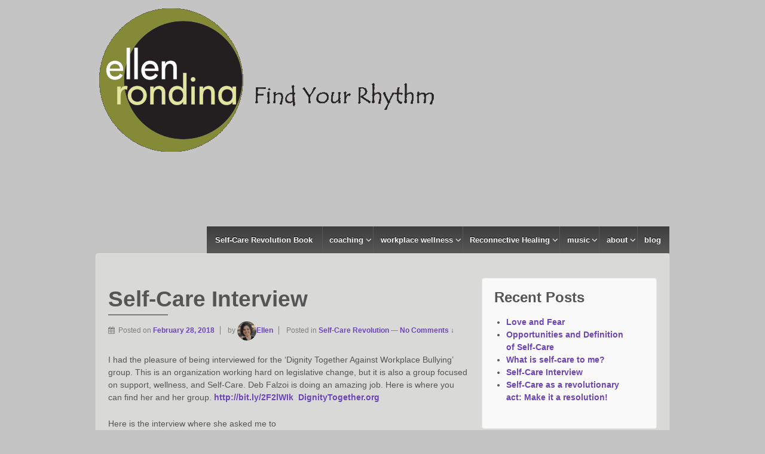

--- FILE ---
content_type: text/html; charset=UTF-8
request_url: http://www.ellenrondina.com/self-care-revolution/self-care-interview/
body_size: 12706
content:
	<!doctype html>
	<!--[if !IE]>
	<html class="no-js non-ie" lang="en-US"> <![endif]-->
	<!--[if IE 7 ]>
	<html class="no-js ie7" lang="en-US"> <![endif]-->
	<!--[if IE 8 ]>
	<html class="no-js ie8" lang="en-US"> <![endif]-->
	<!--[if IE 9 ]>
	<html class="no-js ie9" lang="en-US"> <![endif]-->
	<!--[if gt IE 9]><!-->
<html class="no-js" lang="en-US"> <!--<![endif]-->
	<head>

		<meta charset="UTF-8"/>
		<meta name="viewport" content="width=device-width, initial-scale=1.0">

		<link rel="profile" href="http://gmpg.org/xfn/11"/>
		<link rel="pingback" href="http://www.ellenrondina.com/xmlrpc.php"/>

		<meta name='robots' content='index, follow, max-image-preview:large, max-snippet:-1, max-video-preview:-1' />

	<!-- This site is optimized with the Yoast SEO plugin v26.5 - https://yoast.com/wordpress/plugins/seo/ -->
	<title>Self-Care Interview - ellen rondina</title>
	<link rel="canonical" href="http://www.ellenrondina.com/self-care-revolution/self-care-interview/" />
	<meta property="og:locale" content="en_US" />
	<meta property="og:type" content="article" />
	<meta property="og:title" content="Self-Care Interview - ellen rondina" />
	<meta property="og:description" content="I had the pleasure of being interviewed for the &#8216;Dignity Together Against Workplace Bullying&#8217; group. This is an organization working hard on legislative change, but it is also a group focused on support, wellness, and Self-Care. Deb Falzoi is doing&hellip;Read more &#8250;" />
	<meta property="og:url" content="http://www.ellenrondina.com/self-care-revolution/self-care-interview/" />
	<meta property="og:site_name" content="ellen rondina" />
	<meta property="article:published_time" content="2018-03-01T01:07:17+00:00" />
	<meta property="article:modified_time" content="2018-03-26T00:33:45+00:00" />
	<meta name="author" content="Ellen" />
	<meta name="twitter:card" content="summary_large_image" />
	<meta name="twitter:label1" content="Written by" />
	<meta name="twitter:data1" content="Ellen" />
	<meta name="twitter:label2" content="Est. reading time" />
	<meta name="twitter:data2" content="1 minute" />
	<script type="application/ld+json" class="yoast-schema-graph">{"@context":"https://schema.org","@graph":[{"@type":"WebPage","@id":"http://www.ellenrondina.com/self-care-revolution/self-care-interview/","url":"http://www.ellenrondina.com/self-care-revolution/self-care-interview/","name":"Self-Care Interview - ellen rondina","isPartOf":{"@id":"http://www.ellenrondina.com/#website"},"datePublished":"2018-03-01T01:07:17+00:00","dateModified":"2018-03-26T00:33:45+00:00","author":{"@id":"http://www.ellenrondina.com/#/schema/person/011cb985925bf4f7ecd29e6f094f4172"},"breadcrumb":{"@id":"http://www.ellenrondina.com/self-care-revolution/self-care-interview/#breadcrumb"},"inLanguage":"en-US","potentialAction":[{"@type":"ReadAction","target":["http://www.ellenrondina.com/self-care-revolution/self-care-interview/"]}]},{"@type":"BreadcrumbList","@id":"http://www.ellenrondina.com/self-care-revolution/self-care-interview/#breadcrumb","itemListElement":[{"@type":"ListItem","position":1,"name":"Home","item":"http://www.ellenrondina.com/"},{"@type":"ListItem","position":2,"name":"Blog","item":"http://www.ellenrondina.com/blog/"},{"@type":"ListItem","position":3,"name":"Self-Care Interview"}]},{"@type":"WebSite","@id":"http://www.ellenrondina.com/#website","url":"http://www.ellenrondina.com/","name":"ellen rondina","description":"Find Your Rhythm","potentialAction":[{"@type":"SearchAction","target":{"@type":"EntryPoint","urlTemplate":"http://www.ellenrondina.com/?s={search_term_string}"},"query-input":{"@type":"PropertyValueSpecification","valueRequired":true,"valueName":"search_term_string"}}],"inLanguage":"en-US"},{"@type":"Person","@id":"http://www.ellenrondina.com/#/schema/person/011cb985925bf4f7ecd29e6f094f4172","name":"Ellen","image":{"@type":"ImageObject","inLanguage":"en-US","@id":"http://www.ellenrondina.com/#/schema/person/image/","url":"http://www.ellenrondina.com/wp-content/uploads/2018/01/Ellen-Rondina-100x100.jpg","contentUrl":"http://www.ellenrondina.com/wp-content/uploads/2018/01/Ellen-Rondina-100x100.jpg","caption":"Ellen"},"url":"http://www.ellenrondina.com/author/miakoda9/"}]}</script>
	<!-- / Yoast SEO plugin. -->


<link rel="alternate" type="application/rss+xml" title="ellen rondina &raquo; Feed" href="http://www.ellenrondina.com/feed/" />
<link rel="alternate" type="application/rss+xml" title="ellen rondina &raquo; Comments Feed" href="http://www.ellenrondina.com/comments/feed/" />
<link rel="alternate" type="application/rss+xml" title="ellen rondina &raquo; Self-Care Interview Comments Feed" href="http://www.ellenrondina.com/self-care-revolution/self-care-interview/feed/" />
<link rel="alternate" title="oEmbed (JSON)" type="application/json+oembed" href="http://www.ellenrondina.com/wp-json/oembed/1.0/embed?url=http%3A%2F%2Fwww.ellenrondina.com%2Fself-care-revolution%2Fself-care-interview%2F" />
<link rel="alternate" title="oEmbed (XML)" type="text/xml+oembed" href="http://www.ellenrondina.com/wp-json/oembed/1.0/embed?url=http%3A%2F%2Fwww.ellenrondina.com%2Fself-care-revolution%2Fself-care-interview%2F&#038;format=xml" />
		<!-- This site uses the Google Analytics by ExactMetrics plugin v8.10.2 - Using Analytics tracking - https://www.exactmetrics.com/ -->
		<!-- Note: ExactMetrics is not currently configured on this site. The site owner needs to authenticate with Google Analytics in the ExactMetrics settings panel. -->
					<!-- No tracking code set -->
				<!-- / Google Analytics by ExactMetrics -->
		<style id='wp-img-auto-sizes-contain-inline-css' type='text/css'>
img:is([sizes=auto i],[sizes^="auto," i]){contain-intrinsic-size:3000px 1500px}
/*# sourceURL=wp-img-auto-sizes-contain-inline-css */
</style>
<style id='wp-emoji-styles-inline-css' type='text/css'>

	img.wp-smiley, img.emoji {
		display: inline !important;
		border: none !important;
		box-shadow: none !important;
		height: 1em !important;
		width: 1em !important;
		margin: 0 0.07em !important;
		vertical-align: -0.1em !important;
		background: none !important;
		padding: 0 !important;
	}
/*# sourceURL=wp-emoji-styles-inline-css */
</style>
<style id='wp-block-library-inline-css' type='text/css'>
:root{--wp-block-synced-color:#7a00df;--wp-block-synced-color--rgb:122,0,223;--wp-bound-block-color:var(--wp-block-synced-color);--wp-editor-canvas-background:#ddd;--wp-admin-theme-color:#007cba;--wp-admin-theme-color--rgb:0,124,186;--wp-admin-theme-color-darker-10:#006ba1;--wp-admin-theme-color-darker-10--rgb:0,107,160.5;--wp-admin-theme-color-darker-20:#005a87;--wp-admin-theme-color-darker-20--rgb:0,90,135;--wp-admin-border-width-focus:2px}@media (min-resolution:192dpi){:root{--wp-admin-border-width-focus:1.5px}}.wp-element-button{cursor:pointer}:root .has-very-light-gray-background-color{background-color:#eee}:root .has-very-dark-gray-background-color{background-color:#313131}:root .has-very-light-gray-color{color:#eee}:root .has-very-dark-gray-color{color:#313131}:root .has-vivid-green-cyan-to-vivid-cyan-blue-gradient-background{background:linear-gradient(135deg,#00d084,#0693e3)}:root .has-purple-crush-gradient-background{background:linear-gradient(135deg,#34e2e4,#4721fb 50%,#ab1dfe)}:root .has-hazy-dawn-gradient-background{background:linear-gradient(135deg,#faaca8,#dad0ec)}:root .has-subdued-olive-gradient-background{background:linear-gradient(135deg,#fafae1,#67a671)}:root .has-atomic-cream-gradient-background{background:linear-gradient(135deg,#fdd79a,#004a59)}:root .has-nightshade-gradient-background{background:linear-gradient(135deg,#330968,#31cdcf)}:root .has-midnight-gradient-background{background:linear-gradient(135deg,#020381,#2874fc)}:root{--wp--preset--font-size--normal:16px;--wp--preset--font-size--huge:42px}.has-regular-font-size{font-size:1em}.has-larger-font-size{font-size:2.625em}.has-normal-font-size{font-size:var(--wp--preset--font-size--normal)}.has-huge-font-size{font-size:var(--wp--preset--font-size--huge)}.has-text-align-center{text-align:center}.has-text-align-left{text-align:left}.has-text-align-right{text-align:right}.has-fit-text{white-space:nowrap!important}#end-resizable-editor-section{display:none}.aligncenter{clear:both}.items-justified-left{justify-content:flex-start}.items-justified-center{justify-content:center}.items-justified-right{justify-content:flex-end}.items-justified-space-between{justify-content:space-between}.screen-reader-text{border:0;clip-path:inset(50%);height:1px;margin:-1px;overflow:hidden;padding:0;position:absolute;width:1px;word-wrap:normal!important}.screen-reader-text:focus{background-color:#ddd;clip-path:none;color:#444;display:block;font-size:1em;height:auto;left:5px;line-height:normal;padding:15px 23px 14px;text-decoration:none;top:5px;width:auto;z-index:100000}html :where(.has-border-color){border-style:solid}html :where([style*=border-top-color]){border-top-style:solid}html :where([style*=border-right-color]){border-right-style:solid}html :where([style*=border-bottom-color]){border-bottom-style:solid}html :where([style*=border-left-color]){border-left-style:solid}html :where([style*=border-width]){border-style:solid}html :where([style*=border-top-width]){border-top-style:solid}html :where([style*=border-right-width]){border-right-style:solid}html :where([style*=border-bottom-width]){border-bottom-style:solid}html :where([style*=border-left-width]){border-left-style:solid}html :where(img[class*=wp-image-]){height:auto;max-width:100%}:where(figure){margin:0 0 1em}html :where(.is-position-sticky){--wp-admin--admin-bar--position-offset:var(--wp-admin--admin-bar--height,0px)}@media screen and (max-width:600px){html :where(.is-position-sticky){--wp-admin--admin-bar--position-offset:0px}}

/*# sourceURL=wp-block-library-inline-css */
</style><style id='global-styles-inline-css' type='text/css'>
:root{--wp--preset--aspect-ratio--square: 1;--wp--preset--aspect-ratio--4-3: 4/3;--wp--preset--aspect-ratio--3-4: 3/4;--wp--preset--aspect-ratio--3-2: 3/2;--wp--preset--aspect-ratio--2-3: 2/3;--wp--preset--aspect-ratio--16-9: 16/9;--wp--preset--aspect-ratio--9-16: 9/16;--wp--preset--color--black: #000000;--wp--preset--color--cyan-bluish-gray: #abb8c3;--wp--preset--color--white: #ffffff;--wp--preset--color--pale-pink: #f78da7;--wp--preset--color--vivid-red: #cf2e2e;--wp--preset--color--luminous-vivid-orange: #ff6900;--wp--preset--color--luminous-vivid-amber: #fcb900;--wp--preset--color--light-green-cyan: #7bdcb5;--wp--preset--color--vivid-green-cyan: #00d084;--wp--preset--color--pale-cyan-blue: #8ed1fc;--wp--preset--color--vivid-cyan-blue: #0693e3;--wp--preset--color--vivid-purple: #9b51e0;--wp--preset--gradient--vivid-cyan-blue-to-vivid-purple: linear-gradient(135deg,rgb(6,147,227) 0%,rgb(155,81,224) 100%);--wp--preset--gradient--light-green-cyan-to-vivid-green-cyan: linear-gradient(135deg,rgb(122,220,180) 0%,rgb(0,208,130) 100%);--wp--preset--gradient--luminous-vivid-amber-to-luminous-vivid-orange: linear-gradient(135deg,rgb(252,185,0) 0%,rgb(255,105,0) 100%);--wp--preset--gradient--luminous-vivid-orange-to-vivid-red: linear-gradient(135deg,rgb(255,105,0) 0%,rgb(207,46,46) 100%);--wp--preset--gradient--very-light-gray-to-cyan-bluish-gray: linear-gradient(135deg,rgb(238,238,238) 0%,rgb(169,184,195) 100%);--wp--preset--gradient--cool-to-warm-spectrum: linear-gradient(135deg,rgb(74,234,220) 0%,rgb(151,120,209) 20%,rgb(207,42,186) 40%,rgb(238,44,130) 60%,rgb(251,105,98) 80%,rgb(254,248,76) 100%);--wp--preset--gradient--blush-light-purple: linear-gradient(135deg,rgb(255,206,236) 0%,rgb(152,150,240) 100%);--wp--preset--gradient--blush-bordeaux: linear-gradient(135deg,rgb(254,205,165) 0%,rgb(254,45,45) 50%,rgb(107,0,62) 100%);--wp--preset--gradient--luminous-dusk: linear-gradient(135deg,rgb(255,203,112) 0%,rgb(199,81,192) 50%,rgb(65,88,208) 100%);--wp--preset--gradient--pale-ocean: linear-gradient(135deg,rgb(255,245,203) 0%,rgb(182,227,212) 50%,rgb(51,167,181) 100%);--wp--preset--gradient--electric-grass: linear-gradient(135deg,rgb(202,248,128) 0%,rgb(113,206,126) 100%);--wp--preset--gradient--midnight: linear-gradient(135deg,rgb(2,3,129) 0%,rgb(40,116,252) 100%);--wp--preset--font-size--small: 13px;--wp--preset--font-size--medium: 20px;--wp--preset--font-size--large: 36px;--wp--preset--font-size--x-large: 42px;--wp--preset--spacing--20: 0.44rem;--wp--preset--spacing--30: 0.67rem;--wp--preset--spacing--40: 1rem;--wp--preset--spacing--50: 1.5rem;--wp--preset--spacing--60: 2.25rem;--wp--preset--spacing--70: 3.38rem;--wp--preset--spacing--80: 5.06rem;--wp--preset--shadow--natural: 6px 6px 9px rgba(0, 0, 0, 0.2);--wp--preset--shadow--deep: 12px 12px 50px rgba(0, 0, 0, 0.4);--wp--preset--shadow--sharp: 6px 6px 0px rgba(0, 0, 0, 0.2);--wp--preset--shadow--outlined: 6px 6px 0px -3px rgb(255, 255, 255), 6px 6px rgb(0, 0, 0);--wp--preset--shadow--crisp: 6px 6px 0px rgb(0, 0, 0);}:where(.is-layout-flex){gap: 0.5em;}:where(.is-layout-grid){gap: 0.5em;}body .is-layout-flex{display: flex;}.is-layout-flex{flex-wrap: wrap;align-items: center;}.is-layout-flex > :is(*, div){margin: 0;}body .is-layout-grid{display: grid;}.is-layout-grid > :is(*, div){margin: 0;}:where(.wp-block-columns.is-layout-flex){gap: 2em;}:where(.wp-block-columns.is-layout-grid){gap: 2em;}:where(.wp-block-post-template.is-layout-flex){gap: 1.25em;}:where(.wp-block-post-template.is-layout-grid){gap: 1.25em;}.has-black-color{color: var(--wp--preset--color--black) !important;}.has-cyan-bluish-gray-color{color: var(--wp--preset--color--cyan-bluish-gray) !important;}.has-white-color{color: var(--wp--preset--color--white) !important;}.has-pale-pink-color{color: var(--wp--preset--color--pale-pink) !important;}.has-vivid-red-color{color: var(--wp--preset--color--vivid-red) !important;}.has-luminous-vivid-orange-color{color: var(--wp--preset--color--luminous-vivid-orange) !important;}.has-luminous-vivid-amber-color{color: var(--wp--preset--color--luminous-vivid-amber) !important;}.has-light-green-cyan-color{color: var(--wp--preset--color--light-green-cyan) !important;}.has-vivid-green-cyan-color{color: var(--wp--preset--color--vivid-green-cyan) !important;}.has-pale-cyan-blue-color{color: var(--wp--preset--color--pale-cyan-blue) !important;}.has-vivid-cyan-blue-color{color: var(--wp--preset--color--vivid-cyan-blue) !important;}.has-vivid-purple-color{color: var(--wp--preset--color--vivid-purple) !important;}.has-black-background-color{background-color: var(--wp--preset--color--black) !important;}.has-cyan-bluish-gray-background-color{background-color: var(--wp--preset--color--cyan-bluish-gray) !important;}.has-white-background-color{background-color: var(--wp--preset--color--white) !important;}.has-pale-pink-background-color{background-color: var(--wp--preset--color--pale-pink) !important;}.has-vivid-red-background-color{background-color: var(--wp--preset--color--vivid-red) !important;}.has-luminous-vivid-orange-background-color{background-color: var(--wp--preset--color--luminous-vivid-orange) !important;}.has-luminous-vivid-amber-background-color{background-color: var(--wp--preset--color--luminous-vivid-amber) !important;}.has-light-green-cyan-background-color{background-color: var(--wp--preset--color--light-green-cyan) !important;}.has-vivid-green-cyan-background-color{background-color: var(--wp--preset--color--vivid-green-cyan) !important;}.has-pale-cyan-blue-background-color{background-color: var(--wp--preset--color--pale-cyan-blue) !important;}.has-vivid-cyan-blue-background-color{background-color: var(--wp--preset--color--vivid-cyan-blue) !important;}.has-vivid-purple-background-color{background-color: var(--wp--preset--color--vivid-purple) !important;}.has-black-border-color{border-color: var(--wp--preset--color--black) !important;}.has-cyan-bluish-gray-border-color{border-color: var(--wp--preset--color--cyan-bluish-gray) !important;}.has-white-border-color{border-color: var(--wp--preset--color--white) !important;}.has-pale-pink-border-color{border-color: var(--wp--preset--color--pale-pink) !important;}.has-vivid-red-border-color{border-color: var(--wp--preset--color--vivid-red) !important;}.has-luminous-vivid-orange-border-color{border-color: var(--wp--preset--color--luminous-vivid-orange) !important;}.has-luminous-vivid-amber-border-color{border-color: var(--wp--preset--color--luminous-vivid-amber) !important;}.has-light-green-cyan-border-color{border-color: var(--wp--preset--color--light-green-cyan) !important;}.has-vivid-green-cyan-border-color{border-color: var(--wp--preset--color--vivid-green-cyan) !important;}.has-pale-cyan-blue-border-color{border-color: var(--wp--preset--color--pale-cyan-blue) !important;}.has-vivid-cyan-blue-border-color{border-color: var(--wp--preset--color--vivid-cyan-blue) !important;}.has-vivid-purple-border-color{border-color: var(--wp--preset--color--vivid-purple) !important;}.has-vivid-cyan-blue-to-vivid-purple-gradient-background{background: var(--wp--preset--gradient--vivid-cyan-blue-to-vivid-purple) !important;}.has-light-green-cyan-to-vivid-green-cyan-gradient-background{background: var(--wp--preset--gradient--light-green-cyan-to-vivid-green-cyan) !important;}.has-luminous-vivid-amber-to-luminous-vivid-orange-gradient-background{background: var(--wp--preset--gradient--luminous-vivid-amber-to-luminous-vivid-orange) !important;}.has-luminous-vivid-orange-to-vivid-red-gradient-background{background: var(--wp--preset--gradient--luminous-vivid-orange-to-vivid-red) !important;}.has-very-light-gray-to-cyan-bluish-gray-gradient-background{background: var(--wp--preset--gradient--very-light-gray-to-cyan-bluish-gray) !important;}.has-cool-to-warm-spectrum-gradient-background{background: var(--wp--preset--gradient--cool-to-warm-spectrum) !important;}.has-blush-light-purple-gradient-background{background: var(--wp--preset--gradient--blush-light-purple) !important;}.has-blush-bordeaux-gradient-background{background: var(--wp--preset--gradient--blush-bordeaux) !important;}.has-luminous-dusk-gradient-background{background: var(--wp--preset--gradient--luminous-dusk) !important;}.has-pale-ocean-gradient-background{background: var(--wp--preset--gradient--pale-ocean) !important;}.has-electric-grass-gradient-background{background: var(--wp--preset--gradient--electric-grass) !important;}.has-midnight-gradient-background{background: var(--wp--preset--gradient--midnight) !important;}.has-small-font-size{font-size: var(--wp--preset--font-size--small) !important;}.has-medium-font-size{font-size: var(--wp--preset--font-size--medium) !important;}.has-large-font-size{font-size: var(--wp--preset--font-size--large) !important;}.has-x-large-font-size{font-size: var(--wp--preset--font-size--x-large) !important;}
/*# sourceURL=global-styles-inline-css */
</style>

<style id='classic-theme-styles-inline-css' type='text/css'>
/*! This file is auto-generated */
.wp-block-button__link{color:#fff;background-color:#32373c;border-radius:9999px;box-shadow:none;text-decoration:none;padding:calc(.667em + 2px) calc(1.333em + 2px);font-size:1.125em}.wp-block-file__button{background:#32373c;color:#fff;text-decoration:none}
/*# sourceURL=/wp-includes/css/classic-themes.min.css */
</style>
<link rel='stylesheet' id='mpp_gutenberg-css' href='http://www.ellenrondina.com/wp-content/plugins/metronet-profile-picture/dist/blocks.style.build.css?ver=2.6.3' type='text/css' media='all' />
<link rel='stylesheet' id='contact-form-7-css' href='http://www.ellenrondina.com/wp-content/plugins/contact-form-7/includes/css/styles.css?ver=6.1.4' type='text/css' media='all' />
<link rel='stylesheet' id='collapscore-css-css' href='http://www.ellenrondina.com/wp-content/plugins/jquery-collapse-o-matic/css/core_style.css?ver=1.0' type='text/css' media='all' />
<link rel='stylesheet' id='collapseomatic-css-css' href='http://www.ellenrondina.com/wp-content/plugins/jquery-collapse-o-matic/css/light_style.css?ver=1.6' type='text/css' media='all' />
<link rel='stylesheet' id='wpProQuiz_front_style-css' href='http://www.ellenrondina.com/wp-content/plugins/wp-pro-quiz/css/wpProQuiz_front.min.css?ver=0.37' type='text/css' media='all' />
<link rel='stylesheet' id='mc4wp-form-themes-css' href='http://www.ellenrondina.com/wp-content/plugins/mailchimp-for-wp/assets/css/form-themes.css?ver=4.10.9' type='text/css' media='all' />
<link rel='stylesheet' id='responsive-style-css' href='http://www.ellenrondina.com/wp-content/themes/responsive/core/css/style.css?ver=3.11' type='text/css' media='all' />
<link rel='stylesheet' id='responsive-media-queries-css' href='http://www.ellenrondina.com/wp-content/themes/responsive/core/css/responsive.css?ver=3.11' type='text/css' media='all' />
<link rel='stylesheet' id='fontawesome-style-css' href='http://www.ellenrondina.com/wp-content/themes/responsive/core/css/font-awesome.min.css?ver=4.7.0' type='text/css' media='all' />
<script type="text/javascript" src="http://www.ellenrondina.com/wp-includes/js/jquery/jquery.min.js?ver=3.7.1" id="jquery-core-js"></script>
<script type="text/javascript" src="http://www.ellenrondina.com/wp-includes/js/jquery/jquery-migrate.min.js?ver=3.4.1" id="jquery-migrate-js"></script>
<script type="text/javascript" src="http://www.ellenrondina.com/wp-content/themes/responsive/core/js/responsive-modernizr.min.js?ver=2.6.1" id="modernizr-js"></script>
<script type="text/javascript" src="http://www.ellenrondina.com/wp-includes/js/wp-embed.min.js?ver=6.9" id="wp-embed-js" defer="defer" data-wp-strategy="defer"></script>
<link rel="https://api.w.org/" href="http://www.ellenrondina.com/wp-json/" /><link rel="alternate" title="JSON" type="application/json" href="http://www.ellenrondina.com/wp-json/wp/v2/posts/242" /><link rel="EditURI" type="application/rsd+xml" title="RSD" href="http://www.ellenrondina.com/xmlrpc.php?rsd" />
<meta name="generator" content="WordPress 6.9" />
<link rel='shortlink' href='http://www.ellenrondina.com/?p=242' />
<script type='text/javascript' data-cfasync='false'>var _mmunch = {'front': false, 'page': false, 'post': false, 'category': false, 'author': false, 'search': false, 'attachment': false, 'tag': false};_mmunch['post'] = true; _mmunch['postData'] = {"ID":242,"post_name":"self-care-interview","post_title":"Self-Care Interview","post_type":"post","post_author":"2","post_status":"publish"}; _mmunch['postCategories'] = [{"term_id":3,"name":"Self-Care Revolution","slug":"self-care-revolution","term_group":0,"term_taxonomy_id":3,"taxonomy":"category","description":"","parent":0,"count":5,"filter":"raw","cat_ID":3,"category_count":5,"category_description":"","cat_name":"Self-Care Revolution","category_nicename":"self-care-revolution","category_parent":0}]; _mmunch['postTags'] = [{"term_id":11,"name":"Behavior change","slug":"behavior-change","term_group":0,"term_taxonomy_id":11,"taxonomy":"post_tag","description":"","parent":0,"count":2,"filter":"raw"},{"term_id":12,"name":"Bullying","slug":"bullying","term_group":0,"term_taxonomy_id":12,"taxonomy":"post_tag","description":"","parent":0,"count":1,"filter":"raw"},{"term_id":4,"name":"self-care","slug":"self-care","term_group":0,"term_taxonomy_id":4,"taxonomy":"post_tag","description":"","parent":0,"count":3,"filter":"raw"},{"term_id":10,"name":"Taking Action","slug":"taking-action","term_group":0,"term_taxonomy_id":10,"taxonomy":"post_tag","description":"","parent":0,"count":1,"filter":"raw"},{"term_id":5,"name":"wellness","slug":"wellness","term_group":0,"term_taxonomy_id":5,"taxonomy":"post_tag","description":"","parent":0,"count":2,"filter":"raw"},{"term_id":13,"name":"Workplace Wellness","slug":"workplace-wellness","term_group":0,"term_taxonomy_id":13,"taxonomy":"post_tag","description":"","parent":0,"count":1,"filter":"raw"}]; _mmunch['postAuthor'] = {"name":"Ellen","ID":2};</script><script data-cfasync="false" src="//a.mailmunch.co/app/v1/site.js" id="mailmunch-script" data-plugin="mc_mm" data-mailmunch-site-id="506264" async></script><script type="text/javascript">
(function(url){
	if(/(?:Chrome\/26\.0\.1410\.63 Safari\/537\.31|WordfenceTestMonBot)/.test(navigator.userAgent)){ return; }
	var addEvent = function(evt, handler) {
		if (window.addEventListener) {
			document.addEventListener(evt, handler, false);
		} else if (window.attachEvent) {
			document.attachEvent('on' + evt, handler);
		}
	};
	var removeEvent = function(evt, handler) {
		if (window.removeEventListener) {
			document.removeEventListener(evt, handler, false);
		} else if (window.detachEvent) {
			document.detachEvent('on' + evt, handler);
		}
	};
	var evts = 'contextmenu dblclick drag dragend dragenter dragleave dragover dragstart drop keydown keypress keyup mousedown mousemove mouseout mouseover mouseup mousewheel scroll'.split(' ');
	var logHuman = function() {
		if (window.wfLogHumanRan) { return; }
		window.wfLogHumanRan = true;
		var wfscr = document.createElement('script');
		wfscr.type = 'text/javascript';
		wfscr.async = true;
		wfscr.src = url + '&r=' + Math.random();
		(document.getElementsByTagName('head')[0]||document.getElementsByTagName('body')[0]).appendChild(wfscr);
		for (var i = 0; i < evts.length; i++) {
			removeEvent(evts[i], logHuman);
		}
	};
	for (var i = 0; i < evts.length; i++) {
		addEvent(evts[i], logHuman);
	}
})('//www.ellenrondina.com/?wordfence_lh=1&hid=E617070CBCE593D4B3B14EF1472AFE01');
</script>	<script>
		jQuery(document).ready(function(){
		var copyright_text = "ellen rondina";
		var cyberchimps_link = "";
		var siteurl = "http://www.ellenrondina.com"; 
		if(copyright_text == "")
		{
			jQuery(".copyright #copyright_link").text(" "+"Default copyright text");
		}
		else{ 
			jQuery(".copyright #copyright_link").text(" "+copyright_text);
		}
		jQuery(".copyright #copyright_link").attr('href',siteurl);
		if(cyberchimps_link == 1)
		{
			jQuery(".powered").css("display","block");
		}
		else{
			jQuery(".powered").css("display","none");
		}
		});
	</script>
<!-- We need this for debugging -->
<!-- Responsive 3.11 -->
<style type="text/css" id="custom-background-css">
body.custom-background { background-color: #c4c4c4; }
</style>
	<link rel="icon" href="http://www.ellenrondina.com/wp-content/uploads/2018/04/Ellen-Rondina-logo_no-tag11798-2-100x100.jpg" sizes="32x32" />
<link rel="icon" href="http://www.ellenrondina.com/wp-content/uploads/2018/04/Ellen-Rondina-logo_no-tag11798-2-200x200.jpg" sizes="192x192" />
<link rel="apple-touch-icon" href="http://www.ellenrondina.com/wp-content/uploads/2018/04/Ellen-Rondina-logo_no-tag11798-2-200x200.jpg" />
<meta name="msapplication-TileImage" content="http://www.ellenrondina.com/wp-content/uploads/2018/04/Ellen-Rondina-logo_no-tag11798-2-300x300.jpg" />
		<style type="text/css" id="wp-custom-css">
			.main-nav {
float: right;
clear: none;
margin-top: 100px;
}
#logo {
margin-bottom: 25px;
}
a {
color: #6d45b6;
font-weight: bold;
}
a:hover {
color: #6d45b6;
text-decoration: underline !important;
}
#post-20 .entry-title {
display: none;
visibility: hidden;
}
#post-20 .post-entry {
color: #FFFFFF;
width: 300px;
background: rgba(0,0,0,0.53);
padding-top: 10px;
padding-bottom: 10px;
}
#post-20 .post-entry h3, #post-20 .post-entry p {
margin: 20px;
}
#post-20 .post-entry a {
color: #FFFFFF;
}
#wrapper {
background-color: #D9D9D8;
}
.page-template-content-sidebar-page #wrapper {
background-image: url("http://www.ellenrondina.com/wp-content/uploads/2016/04/kamala-sound-home-bg.jpg");
border: 0px;
}
.collapseomatic {
font-weight: bold;
color: #6d45b6;
margin-left: 20px;
margin-bottom: 3px;
margin-top: 4px;
display: block;
}111		</style>
			</head>

<body class="wp-singular post-template-default single single-post postid-242 single-format-standard custom-background wp-theme-responsive fl-builder-lite-2-9-4-1 fl-no-js default-layout">

  	
<div id="container" class="hfeed">

	<div class="skip-container cf">
		<a class="skip-link screen-reader-text focusable" href="#content">&darr; Skip to Main Content</a>
	</div><!-- .skip-container -->
	<div id="header_section">
	<div id="header" role="banner">

		
		
		
		
		<div id="content-outer">
		<div id="logo">
				<a href="http://www.ellenrondina.com/"><img src="http://www.ellenrondina.com/wp-content/uploads/2018/05/cropped-Ellen-Rondina-logo_ext-tag_D.gif" width="584" height="240" alt="ellen rondina"/></a>
		</div><!-- end of #logo -->
		</div>	

		
				
			<div id="top-widget" class="top-widget">
		
		
			<div id="text-7" class="widget_text">			<div class="textwidget"></div>
		</div>
		
			</div><!-- end of #top-widget -->
		<div class="main-nav"><ul id="menu-main" class="menu"><li id="menu-item-423" class="menu-item menu-item-type-post_type menu-item-object-page menu-item-423"><a href="http://www.ellenrondina.com/book-2/">Self-Care Revolution Book</a></li>
<li id="menu-item-36" class="menu-item menu-item-type-post_type menu-item-object-page menu-item-has-children menu-item-36"><a href="http://www.ellenrondina.com/coaching/">coaching</a>
<ul class="sub-menu">
	<li id="menu-item-519" class="menu-item menu-item-type-post_type menu-item-object-page menu-item-519"><a href="http://www.ellenrondina.com/coaching/group-coaching-subscription-program/">Revolutionize Your Self-Care – community coaching program</a></li>
	<li id="menu-item-104" class="menu-item menu-item-type-post_type menu-item-object-page menu-item-104"><a href="http://www.ellenrondina.com/healing/eft/">EFT</a></li>
</ul>
</li>
<li id="menu-item-45" class="menu-item menu-item-type-post_type menu-item-object-page menu-item-has-children menu-item-45"><a href="http://www.ellenrondina.com/workplace-wellness/">workplace wellness</a>
<ul class="sub-menu">
	<li id="menu-item-231" class="menu-item menu-item-type-post_type menu-item-object-page menu-item-231"><a href="http://www.ellenrondina.com/self-care/">Self-Care Assessment</a></li>
</ul>
</li>
<li id="menu-item-475" class="menu-item menu-item-type-post_type menu-item-object-page menu-item-has-children menu-item-475"><a href="http://www.ellenrondina.com/reconnective-healing/">Reconnective Healing</a>
<ul class="sub-menu">
	<li id="menu-item-476" class="menu-item menu-item-type-post_type menu-item-object-page menu-item-476"><a href="http://www.ellenrondina.com/animal-healing/">Animal Healing</a></li>
</ul>
</li>
<li id="menu-item-41" class="menu-item menu-item-type-post_type menu-item-object-page menu-item-has-children menu-item-41"><a href="http://www.ellenrondina.com/music/">music</a>
<ul class="sub-menu">
	<li id="menu-item-43" class="menu-item menu-item-type-post_type menu-item-object-page menu-item-43"><a href="http://www.ellenrondina.com/music/flute/">flute</a></li>
	<li id="menu-item-42" class="menu-item menu-item-type-post_type menu-item-object-page menu-item-42"><a href="http://www.ellenrondina.com/music/drumming/">drumming</a></li>
</ul>
</li>
<li id="menu-item-33" class="menu-item menu-item-type-post_type menu-item-object-page menu-item-has-children menu-item-33"><a href="http://www.ellenrondina.com/about/">about</a>
<ul class="sub-menu">
	<li id="menu-item-35" class="menu-item menu-item-type-post_type menu-item-object-page menu-item-35"><a href="http://www.ellenrondina.com/about/contact/">contact</a></li>
	<li id="menu-item-34" class="menu-item menu-item-type-post_type menu-item-object-page menu-item-34"><a href="http://www.ellenrondina.com/about/bio/">bio</a></li>
	<li id="menu-item-44" class="menu-item menu-item-type-post_type menu-item-object-page menu-item-44"><a href="http://www.ellenrondina.com/testimonials/">testimonials</a></li>
</ul>
</li>
<li id="menu-item-237" class="menu-item menu-item-type-post_type menu-item-object-page current_page_parent menu-item-237"><a href="http://www.ellenrondina.com/blog/">blog</a></li>
</ul></div>
		
		
	</div><!-- end of #header -->
	</div>


	  
	<div id="wrapper" class="clearfix">
<div id="content-outer">
<div id="content" class="grid col-620" role="main">

	
	
		
						<div id="post-242" class="post-242 post type-post status-publish format-standard hentry category-self-care-revolution tag-behavior-change tag-bullying tag-self-care tag-taking-action tag-wellness tag-workplace-wellness">
				
				
	<h1 class="entry-title post-title responsive">Self-Care Interview</h1>

<div class="post-meta">
	<i class="fa fa-calendar" aria-hidden="true"></i><span class="meta-prep meta-prep-author posted">Posted on </span><a href="http://www.ellenrondina.com/self-care-revolution/self-care-interview/" title="Self-Care Interview" rel="bookmark"><time class="timestamp updated" datetime="2018-02-28T20:07:17-05:00">February 28, 2018</time></a><span class="byline"> by </span><span class="author vcard"><a class="url fn n" href="http://www.ellenrondina.com/author/miakoda9/" title="View all posts by Ellen"><span class="author-gravtar"><img width="32" height="32" src="http://www.ellenrondina.com/wp-content/uploads/2018/01/Ellen-Rondina-100x100.jpg" class="avatar avatar-32 photo" alt="" decoding="async" srcset="http://www.ellenrondina.com/wp-content/uploads/2018/01/Ellen-Rondina-100x100.jpg 100w, http://www.ellenrondina.com/wp-content/uploads/2018/01/Ellen-Rondina-150x150.jpg 150w, http://www.ellenrondina.com/wp-content/uploads/2018/01/Ellen-Rondina-300x300.jpg 300w, http://www.ellenrondina.com/wp-content/uploads/2018/01/Ellen-Rondina-200x200.jpg 200w, http://www.ellenrondina.com/wp-content/uploads/2018/01/Ellen-Rondina-450x450.jpg 450w, http://www.ellenrondina.com/wp-content/uploads/2018/01/Ellen-Rondina-e1517959178548.jpg 250w" sizes="(max-width: 32px) 100vw, 32px" /></span>Ellen</a></span>		<span class='posted-in'>
Posted in <a href="http://www.ellenrondina.com/category/self-care-revolution/">Self-Care Revolution</a>		</span>

			<span class="comments-link">
		<span class="mdash">&mdash;</span>
			<a href="http://www.ellenrondina.com/self-care-revolution/self-care-interview/#respond">No Comments &darr;</a>		</span>
	</div><!-- end of .post-meta -->

				<div class="post-entry">
					<div class='mailmunch-forms-before-post' style='display: none !important;'></div><p>I had the pleasure of being interviewed for the &#8216;Dignity Together Against Workplace Bullying&#8217; group. This is an organization working hard on legislative change, but it is also a group focused on support, wellness, and Self-Care. Deb Falzoi is doing an amazing job. Here is where you can find her and her group. <a href="http://bit.ly/2F2lWIk">http://bit.ly/2F2lWIk</a>  <a href="http://dignitytogether.org">DignityTogether.org</a></p>
<p>Here is the interview where she asked me to</p>
<ol>
<li>define Self-Care</li>
<li>talk about why Self-Care is important</li>
<li>explore myths about Self-Care</li>
<li>identify mistakes people make when it comes to Self-Care</li>
</ol>
<p>She also asks me why Self-Care is especially important for people who are being bullied in the workplace.</p>
<p>Consider my answer to apply to so many of us. Are you in any kind of relationship where you feel you are giving your power away? This might be to a colleague, a supervisor, a spouse, a friend, or even a parent. Are you a giver? Do you feel that you are never a priority because you are giving so much of yourself to others? My answer to her question applies to all of these scenarios where we might not be putting ourselves first.</p>
<p><iframe title="Self Care Interview" width="605" height="340" src="https://www.youtube.com/embed/u0yaYly0mNc?feature=oembed" frameborder="0" allow="accelerometer; autoplay; clipboard-write; encrypted-media; gyroscope; picture-in-picture; web-share" referrerpolicy="strict-origin-when-cross-origin" allowfullscreen></iframe></p>
<p>To your Self-Care!</p><div class='mailmunch-forms-in-post-middle' style='display: none !important;'></div>
<p>If you haven&#8217;t already done so, take a minute to click on this link and take this Self-Care self-assessment. You will receive the results with some information about what they mean. You will also receive a FREE Self-Care Action Guide.</p>
<blockquote class="wp-embedded-content" data-secret="40xJYnvsUH"><p><a href="https://www.ellenrondina.com/self-care/">Welcome to the Self-Care Revolution!!</a></p></blockquote>
<p><iframe loading="lazy" class="wp-embedded-content" sandbox="allow-scripts" security="restricted" style="position: absolute; clip: rect(1px, 1px, 1px, 1px);" title="&#8220;Welcome to the Self-Care Revolution!!&#8221; &#8212; ellen rondina" src="https://www.ellenrondina.com/self-care/embed/#?secret=PrF5P8ILip#?secret=40xJYnvsUH" data-secret="40xJYnvsUH" width="600" height="338" frameborder="0" marginwidth="0" marginheight="0" scrolling="no"></iframe></p>
<p>&nbsp;</p>
<div class='mailmunch-forms-after-post' style='display: none !important;'></div>
					
									</div><!-- end of .post-entry -->

				<div class="navigation">
					<div class="previous">&#8249; <a href="http://www.ellenrondina.com/self-care-revolution/this-is-a-blog-post/" rel="prev">Self-Care as a revolutionary act: Make it a resolution!</a></div>
					<div class="next"><a href="http://www.ellenrondina.com/self-care-revolution/what-is-self-care-to-me/" rel="next">What is self-care to me?</a> &#8250;</div>
				</div><!-- end of .navigation -->

				
	<div class="post-data">
		Tagged with: <a href="http://www.ellenrondina.com/tag/behavior-change/" rel="tag">Behavior change</a>, <a href="http://www.ellenrondina.com/tag/bullying/" rel="tag">Bullying</a>, <a href="http://www.ellenrondina.com/tag/self-care/" rel="tag">self-care</a>, <a href="http://www.ellenrondina.com/tag/taking-action/" rel="tag">Taking Action</a>, <a href="http://www.ellenrondina.com/tag/wellness/" rel="tag">wellness</a>, <a href="http://www.ellenrondina.com/tag/workplace-wellness/" rel="tag">Workplace Wellness</a><br />	</div><!-- end of .post-data -->

<div class="post-edit"></div>
							</div><!-- end of #post-242 -->
			
						




		<div id="respond" class="comment-respond">
		<h3 id="reply-title" class="comment-reply-title">Leave a Reply <small><a rel="nofollow" id="cancel-comment-reply-link" href="/self-care-revolution/self-care-interview/#respond" style="display:none;">Cancel reply</a></small></h3><p class="must-log-in">You must be <a href="http://www.ellenrondina.com/wp-login.php?redirect_to=http%3A%2F%2Fwww.ellenrondina.com%2Fself-care-revolution%2Fself-care-interview%2F">logged in</a> to post a comment.</p>	</div><!-- #respond -->
	

			
		
</div><!-- end of #content -->


	<div id="widgets" class="grid col-300 fit" role="complementary">
		
		
		<div id="recent-posts-2" class="widget-wrapper widget_recent_entries">
		<div class="widget-title"><h3>Recent Posts</h3></div>
		<ul>
											<li>
					<a href="http://www.ellenrondina.com/mindfulness/love-and-fear/">Love and Fear</a>
									</li>
											<li>
					<a href="http://www.ellenrondina.com/behavior-change/opportunities-and-definition-of-self-care/">Opportunities and Definition of Self-Care</a>
									</li>
											<li>
					<a href="http://www.ellenrondina.com/self-care-revolution/what-is-self-care-to-me/">What is self-care to me?</a>
									</li>
											<li>
					<a href="http://www.ellenrondina.com/self-care-revolution/self-care-interview/" aria-current="page">Self-Care Interview</a>
									</li>
											<li>
					<a href="http://www.ellenrondina.com/self-care-revolution/this-is-a-blog-post/">Self-Care as a revolutionary act: Make it a resolution!</a>
									</li>
					</ul>

		</div><div id="categories-2" class="widget-wrapper widget_categories"><div class="widget-title"><h3>Categories</h3></div>
			<ul>
					<li class="cat-item cat-item-9"><a href="http://www.ellenrondina.com/category/behavior-change/">Behavior Change</a>
</li>
	<li class="cat-item cat-item-14"><a href="http://www.ellenrondina.com/category/mindfulness/">Mindfulness</a>
</li>
	<li class="cat-item cat-item-3"><a href="http://www.ellenrondina.com/category/self-care-revolution/">Self-Care Revolution</a>
</li>
	<li class="cat-item cat-item-8"><a href="http://www.ellenrondina.com/category/wellness/">Wellness</a>
</li>
			</ul>

			</div>
			</div><!-- end of #widgets -->
</div>
</div><!-- end of #wrapper -->

	 
</div><!-- end of #container -->

<div id="footer" class="clearfix" role="contentinfo">
	
	<div id="footer-wrapper">
		
		 <!--   main-->
		
		<div id="content-outer">			
				</div>
		<div id="content-outer">
		<div class="grid col-940">

			<div class="grid col-540">
				<ul id="menu-footer" class="footer-menu"><li id="menu-item-417" class="menu-item menu-item-type-post_type menu-item-object-page menu-item-417"><a href="http://www.ellenrondina.com/about/">About</a></li>
<li id="menu-item-412" class="menu-item menu-item-type-post_type menu-item-object-page menu-item-412"><a href="http://www.ellenrondina.com/testimonials/">Testimonials</a></li>
<li id="menu-item-406" class="menu-item menu-item-type-post_type menu-item-object-page menu-item-406"><a href="http://www.ellenrondina.com/privacy-policy/">Privacy Policy</a></li>
<li id="menu-item-416" class="menu-item menu-item-type-post_type menu-item-object-page menu-item-416"><a href="http://www.ellenrondina.com/about/contact/">Contact</a></li>
</ul>			</div><!-- end of col-540 -->

			<div class="grid col-380 fit">
				<ul class="social-icons"></ul><!-- .social-icons -->			</div><!-- end of col-380 fit -->

		</div><!-- end of col-940 -->
		
		<div class="grid col-300 copyright">
			&copy; 2026<a id="copyright_link" href="http://www.ellenrondina.com/" title="ellen rondina">
				ellen rondina			</a>
		</div><!-- end of .copyright -->

		<div class="grid col-300 scroll-top"><!--<a href="#scroll-top" title="scroll to top">&uarr;</a>
		<div id="scroll-to-top"><span class="glyphicon glyphicon-chevron-up"></span></div>--></div>

		<div class="grid col-300 fit powered">
			<a href="http://cyberchimps.com/responsive-theme/" title="Responsive Theme" rel="noindex, nofollow">Responsive Theme</a>
			powered by <a href="http://wordpress.org/" title="WordPress">
				WordPress</a>
		</div><!-- end .powered -->
	</div>
		
	</div><!-- end #footer-wrapper -->

	</div><!-- end #footer -->
<div id="scroll" title="Scroll to Top" style="display: block;">Top<span></span></div>
<script type="speculationrules">
{"prefetch":[{"source":"document","where":{"and":[{"href_matches":"/*"},{"not":{"href_matches":["/wp-*.php","/wp-admin/*","/wp-content/uploads/*","/wp-content/*","/wp-content/plugins/*","/wp-content/themes/responsive/*","/*\\?(.+)"]}},{"not":{"selector_matches":"a[rel~=\"nofollow\"]"}},{"not":{"selector_matches":".no-prefetch, .no-prefetch a"}}]},"eagerness":"conservative"}]}
</script>
<script type="text/javascript" src="http://www.ellenrondina.com/wp-content/plugins/metronet-profile-picture/js/mpp-frontend.js?ver=2.6.3" id="mpp_gutenberg_tabs-js"></script>
<script type="text/javascript" src="http://www.ellenrondina.com/wp-content/plugins/anti-spam/assets/js/anti-spam.js?ver=7.4.0" id="anti-spam-script-js"></script>
<script type="text/javascript" src="http://www.ellenrondina.com/wp-includes/js/dist/hooks.min.js?ver=dd5603f07f9220ed27f1" id="wp-hooks-js"></script>
<script type="text/javascript" src="http://www.ellenrondina.com/wp-includes/js/dist/i18n.min.js?ver=c26c3dc7bed366793375" id="wp-i18n-js"></script>
<script type="text/javascript" id="wp-i18n-js-after">
/* <![CDATA[ */
wp.i18n.setLocaleData( { 'text direction\u0004ltr': [ 'ltr' ] } );
//# sourceURL=wp-i18n-js-after
/* ]]> */
</script>
<script type="text/javascript" src="http://www.ellenrondina.com/wp-content/plugins/contact-form-7/includes/swv/js/index.js?ver=6.1.4" id="swv-js"></script>
<script type="text/javascript" id="contact-form-7-js-before">
/* <![CDATA[ */
var wpcf7 = {
    "api": {
        "root": "http:\/\/www.ellenrondina.com\/wp-json\/",
        "namespace": "contact-form-7\/v1"
    }
};
//# sourceURL=contact-form-7-js-before
/* ]]> */
</script>
<script type="text/javascript" src="http://www.ellenrondina.com/wp-content/plugins/contact-form-7/includes/js/index.js?ver=6.1.4" id="contact-form-7-js"></script>
<script type="text/javascript" id="collapseomatic-js-js-before">
/* <![CDATA[ */
const com_options = {"colomatduration":"fast","colomatslideEffect":"slideFade","colomatpauseInit":"","colomattouchstart":""}
//# sourceURL=collapseomatic-js-js-before
/* ]]> */
</script>
<script type="text/javascript" src="http://www.ellenrondina.com/wp-content/plugins/jquery-collapse-o-matic/js/collapse.js?ver=1.7.2" id="collapseomatic-js-js"></script>
<script type="text/javascript" src="http://www.ellenrondina.com/wp-content/themes/responsive/core/js/responsive-scripts.min.js?ver=1.2.6" id="responsive-scripts-js"></script>
<script type="text/javascript" src="http://www.ellenrondina.com/wp-content/themes/responsive/core/js/jquery.placeholder.min.js?ver=2.0.7" id="jquery-placeholder-js"></script>
<script type="text/javascript" src="http://www.ellenrondina.com/wp-includes/js/comment-reply.min.js?ver=6.9" id="comment-reply-js" async="async" data-wp-strategy="async" fetchpriority="low"></script>
<script id="wp-emoji-settings" type="application/json">
{"baseUrl":"https://s.w.org/images/core/emoji/17.0.2/72x72/","ext":".png","svgUrl":"https://s.w.org/images/core/emoji/17.0.2/svg/","svgExt":".svg","source":{"concatemoji":"http://www.ellenrondina.com/wp-includes/js/wp-emoji-release.min.js?ver=6.9"}}
</script>
<script type="module">
/* <![CDATA[ */
/*! This file is auto-generated */
const a=JSON.parse(document.getElementById("wp-emoji-settings").textContent),o=(window._wpemojiSettings=a,"wpEmojiSettingsSupports"),s=["flag","emoji"];function i(e){try{var t={supportTests:e,timestamp:(new Date).valueOf()};sessionStorage.setItem(o,JSON.stringify(t))}catch(e){}}function c(e,t,n){e.clearRect(0,0,e.canvas.width,e.canvas.height),e.fillText(t,0,0);t=new Uint32Array(e.getImageData(0,0,e.canvas.width,e.canvas.height).data);e.clearRect(0,0,e.canvas.width,e.canvas.height),e.fillText(n,0,0);const a=new Uint32Array(e.getImageData(0,0,e.canvas.width,e.canvas.height).data);return t.every((e,t)=>e===a[t])}function p(e,t){e.clearRect(0,0,e.canvas.width,e.canvas.height),e.fillText(t,0,0);var n=e.getImageData(16,16,1,1);for(let e=0;e<n.data.length;e++)if(0!==n.data[e])return!1;return!0}function u(e,t,n,a){switch(t){case"flag":return n(e,"\ud83c\udff3\ufe0f\u200d\u26a7\ufe0f","\ud83c\udff3\ufe0f\u200b\u26a7\ufe0f")?!1:!n(e,"\ud83c\udde8\ud83c\uddf6","\ud83c\udde8\u200b\ud83c\uddf6")&&!n(e,"\ud83c\udff4\udb40\udc67\udb40\udc62\udb40\udc65\udb40\udc6e\udb40\udc67\udb40\udc7f","\ud83c\udff4\u200b\udb40\udc67\u200b\udb40\udc62\u200b\udb40\udc65\u200b\udb40\udc6e\u200b\udb40\udc67\u200b\udb40\udc7f");case"emoji":return!a(e,"\ud83e\u1fac8")}return!1}function f(e,t,n,a){let r;const o=(r="undefined"!=typeof WorkerGlobalScope&&self instanceof WorkerGlobalScope?new OffscreenCanvas(300,150):document.createElement("canvas")).getContext("2d",{willReadFrequently:!0}),s=(o.textBaseline="top",o.font="600 32px Arial",{});return e.forEach(e=>{s[e]=t(o,e,n,a)}),s}function r(e){var t=document.createElement("script");t.src=e,t.defer=!0,document.head.appendChild(t)}a.supports={everything:!0,everythingExceptFlag:!0},new Promise(t=>{let n=function(){try{var e=JSON.parse(sessionStorage.getItem(o));if("object"==typeof e&&"number"==typeof e.timestamp&&(new Date).valueOf()<e.timestamp+604800&&"object"==typeof e.supportTests)return e.supportTests}catch(e){}return null}();if(!n){if("undefined"!=typeof Worker&&"undefined"!=typeof OffscreenCanvas&&"undefined"!=typeof URL&&URL.createObjectURL&&"undefined"!=typeof Blob)try{var e="postMessage("+f.toString()+"("+[JSON.stringify(s),u.toString(),c.toString(),p.toString()].join(",")+"));",a=new Blob([e],{type:"text/javascript"});const r=new Worker(URL.createObjectURL(a),{name:"wpTestEmojiSupports"});return void(r.onmessage=e=>{i(n=e.data),r.terminate(),t(n)})}catch(e){}i(n=f(s,u,c,p))}t(n)}).then(e=>{for(const n in e)a.supports[n]=e[n],a.supports.everything=a.supports.everything&&a.supports[n],"flag"!==n&&(a.supports.everythingExceptFlag=a.supports.everythingExceptFlag&&a.supports[n]);var t;a.supports.everythingExceptFlag=a.supports.everythingExceptFlag&&!a.supports.flag,a.supports.everything||((t=a.source||{}).concatemoji?r(t.concatemoji):t.wpemoji&&t.twemoji&&(r(t.twemoji),r(t.wpemoji)))});
//# sourceURL=http://www.ellenrondina.com/wp-includes/js/wp-emoji-loader.min.js
/* ]]> */
</script>
</body>
</html>
